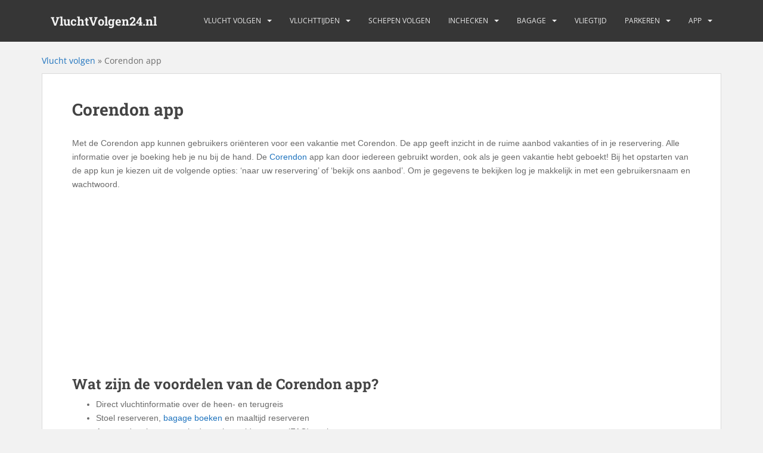

--- FILE ---
content_type: text/html; charset=utf-8
request_url: https://www.google.com/recaptcha/api2/aframe
body_size: 267
content:
<!DOCTYPE HTML><html><head><meta http-equiv="content-type" content="text/html; charset=UTF-8"></head><body><script nonce="Lh_V3I_wmIXNqtfo6Q4w_g">/** Anti-fraud and anti-abuse applications only. See google.com/recaptcha */ try{var clients={'sodar':'https://pagead2.googlesyndication.com/pagead/sodar?'};window.addEventListener("message",function(a){try{if(a.source===window.parent){var b=JSON.parse(a.data);var c=clients[b['id']];if(c){var d=document.createElement('img');d.src=c+b['params']+'&rc='+(localStorage.getItem("rc::a")?sessionStorage.getItem("rc::b"):"");window.document.body.appendChild(d);sessionStorage.setItem("rc::e",parseInt(sessionStorage.getItem("rc::e")||0)+1);localStorage.setItem("rc::h",'1768429031478');}}}catch(b){}});window.parent.postMessage("_grecaptcha_ready", "*");}catch(b){}</script></body></html>